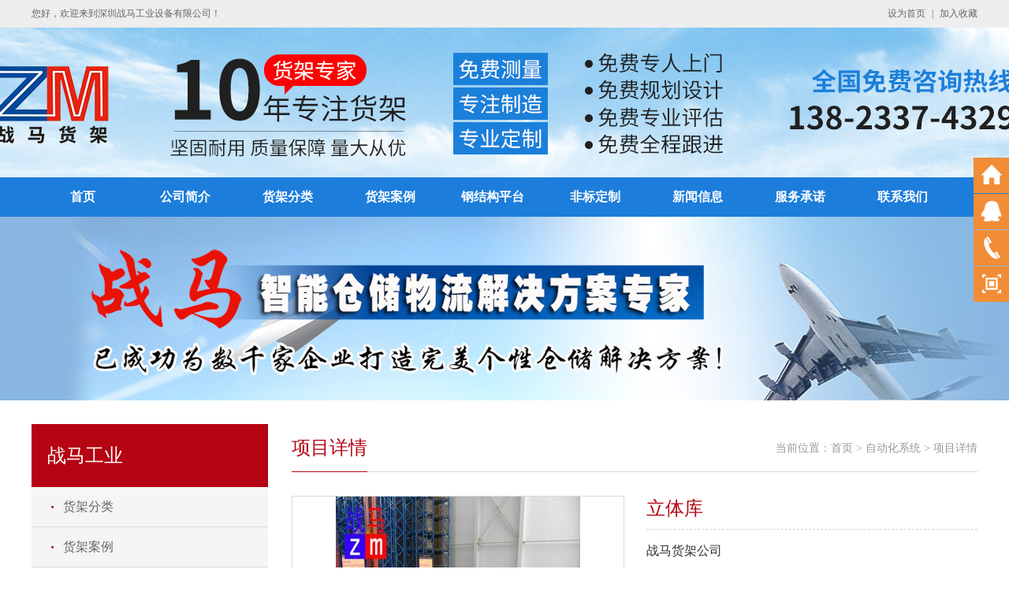

--- FILE ---
content_type: text/html
request_url: http://www.zmgysb.com/products_7.html
body_size: 3685
content:
<!doctype html>
<html xmlns="http://www.w3.org/1999/xhtml" >
<head>
<meta http-equiv="Content-Type" content="text/html; charset=utf-8" />
<meta content="target-densitydpi=320,width=1200,user-scalable=yes" name="viewport">
<title>立体库__战马货架 深圳战马工业设备有限公司</title>
<meta name="keywords" content="立体库,,战马货架 深圳战马工业设备有限公司" />
<meta name="description" content="立体库,,战马货架 深圳战马工业设备有限公司" />
<meta content="telephone=no" name="format-detection" />
<link rel="shortcut icon" href="/favicon.ico"/>
<link rel="bookmark" href="/favicon.ico"/>
<meta name="applicable-device" content="pc">
<link rel="stylesheet" href="/templates/css/css.css?v=2020"/>

<script type="text/javascript">
window.onerror=function(){return true;}
</script>

<script type="text/javascript" src="/templates/js/jquery.js"></script>
<script type="text/javascript" src="/templates/layer/layer.js" ></script>
</head>
<body>
<div class="i_header_box">
<div class="i_top_box">
<div class="i_top_m">
<div class="i_top_txt">您好，欢迎来到深圳战马工业设备有限公司！</div>
<div class="i_top_more">
<a onclick="SetHome(this,window.location)" style="cursor:pointer;">设为首页</a>
<span>|</span>
<a onclick="AddFavorite(window.location,document.title)" style="cursor:pointer;">加入收藏</a>
</div>
</div>
</div>
<div class="i_n_header">
	<div class="i_n_img_box">
		<img src="/templates/images/top_img.jpg" alt="深圳战马工业设备有限公司—仓储货架生产厂家" />
	</div>
</div>
<div class="i_logo_box un_show">
<div class="i_logo_m">
<div class="logo"><a title="深圳战马工业设备有限公司—仓储货架生产厂家" href="/"><img src="images/20190220102732.png" alt="深圳战马工业设备有限公司—仓储货架生产厂家" /><span class="imgmid"></span></a></div>
<div class="i_con">
<span>全国客户服务热线：</span>
<span class="active">13823374329</span>
<span class="active"></span>
</div>
</div>
</div>
</div>
<div class="nav">
<ul>
<li><a href="/">首页</a></li>
<li><a href="about.html">公司简介</a></li>
<li><a href="products_list_1.html">货架分类</a></li>
<li><a href="products_list_2.html">货架案例</a></li>
<li><a href="products_list_29.html">钢结构平台</a></li>
<li><a href="products_list_28.html">非标定制</a></li>
<li><a href="news_list_0_1.html">新闻信息</a></li>
<li><a href="service.html">服务承诺</a></li>
<li><a href="contact.html">联系我们</a></li>
</ul>
</div><div class="p_banner"><img src="images/20190220111121.jpg" /></div>
<div class="p_main_box">
<div class="p_sidebar">
<div class="s_nav">
<div class="s_title">战马工业</div>
<div class="s_nav_list">
<ul>
<li class="first-child"><a class='has_class' title='货架分类' href='products_list_1_1.html'>货架分类</a><ul><li class="first-child"><a title='战马货架特点' href='products_list_5_1.html'>战马货架特点</a></li><li><a title='层板式货架' href='products_list_7_1.html'>层板式货架</a></li><li><a title='横梁式货架' href='products_list_8_1.html'>横梁式货架</a></li><li><a title='阁楼式货架' href='products_list_15_1.html'>阁楼式货架</a></li><li><a title='通廊式货架' href='products_list_9_1.html'>通廊式货架</a></li><li><a title='窄巷道货架' href='products_list_10_1.html'>窄巷道货架</a></li><li><a title='穿梭式货架' href='products_list_16_1.html'>穿梭式货架</a></li><li><a title='悬臂式货架' href='products_list_17_1.html'>悬臂式货架</a></li><li><a title='钢结构系统' href='products_list_20_1.html'>钢结构系统</a></li><li class="last-child"><a title='重型模具架' href='products_list_30_1.html'>重型模具架</a></li></ul></li><li><a title='货架案例' href='products_list_2_1.html'>货架案例</a></li><li><a title='钢结构平台' href='products_list_29_1.html'>钢结构平台</a></li><li><a title='非标定制' href='products_list_28_1.html'>非标定制</a></li><li class="last-child active"><a title='自动化系统' class='active' href='products_list_3_1.html'>自动化系统</a></li>
</ul>
</div>
</div>
<div class="s_new">
<div class="s_title">最新新闻</div>
<div class="s_new_list">
<ul>
<li><a href="news_96.html" title="战马货架：广东仓储行业的标杆力量">战马货架：广东仓储行业的标杆力量</a></li>
<li><a href="news_95.html" title="战马货架：勇闯东南亚的仓储先锋，以中国智造赢得海外市场喝彩">战马货架：勇闯东南亚的仓储先锋，以中国智造赢得海外市场喝彩</a></li>
<li><a href="news_94.html" title="战马货架：广东仓储行业的标杆力量，跻身2025年货架十大品牌之列">战马货架：广东仓储行业的标杆力量，跻身2025年货架十大品牌之列</a></li>
<li><a href="news_93.html" title="马来西亚战马穿梭车货架：智能高效仓储的首选解决方案">马来西亚战马穿梭车货架：智能高效仓储的首选解决方案</a></li>
<li><a href="news_92.html" title="马来西亚战马货架：专业仓储解决方案的可靠之选">马来西亚战马货架：专业仓储解决方案的可靠之选</a></li>
</ul>
</div>
</div>
<div class="s_con">
<div class="s_title">联系我们</div>
<div class="s_con_list">
<p><span style="background-color: initial; color: rgb(51, 51, 51); font-size: 16px;">战马</span><span style="background-color: initial; text-size-adjust: none; color: rgb(0, 0, 205); text-decoration-line: none; font-size: 16px;"><a href="http://www.sycrack.com/" style="background-color: initial; text-size-adjust: none; color: rgb(51, 51, 51); text-decoration-line: none; font-size: 16px;">货架公司</a></span></p><p><span style="background-color: initial; color: rgb(51, 51, 51); font-size: 16px;">工厂主要生产有：重型货架，</span><a href="http://www.sycrack.com/products/39.html" style="background-color: initial; text-size-adjust: none; color: rgb(51, 51, 51); text-decoration-line: none; font-size: 16px;">阁楼货架</a><span style="background-color: initial; color: rgb(51, 51, 51); font-size: 16px;">，钢结构平台，横梁式货架，</span><a href="http://www.sycrack.com/products/66.html" style="background-color: initial; text-size-adjust: none; color: rgb(51, 51, 51); text-decoration-line: none; font-size: 16px;">模具货架</a><span style="background-color: initial; color: rgb(51, 51, 51); font-size: 16px;">，</span><a href="http://www.sycrack.com/products/36/" style="background-color: initial; text-size-adjust: none; color: rgb(51, 51, 51); text-decoration-line: none; font-size: 16px;">悬臂货架</a><span style="background-color: initial; color: rgb(51, 51, 51); font-size: 16px;">，流利式货架，驶入式货架等相关物流设备产品。</span></p><p>联系人： 黄先生</p><p>手机：13823374329</p><p>百度官方网站：www.zmgysb.com</p><p>阿里巴巴官方网站：https://shop1452012529020.1688.com/</p><p>中国物流设备网站战马货架旗舰：http://www.5648.cc/st11883/</p><p></p><p style="margin-right: 0px; margin-bottom: 0px; margin-left: 0px; padding: 4px 0px; color: rgb(102, 102, 102); font-family: Arial, 微软雅黑;"><span style="font-size:18px;"><span style="color: rgb(51, 204, 0);"><strong>深圳，广州，佛山，天津，均设有仓库<br /></strong></span><span style="color: rgb(51, 204, 0); background-color: initial;"><strong><br /></strong></span></span></p><p style="margin-right: 0px; margin-bottom: 0px; margin-left: 0px; padding: 4px 0px; color: rgb(102, 102, 102); font-family: Arial, 微软雅黑;"><span style="color: rgb(51, 204, 0);"><strong><span style="font-size:24px;">（实体经营，欢迎上门看货）</span></strong></span></p><br /></div>
</div>
</div><div class="p_main_m">
<div class="p_m_t">
<span>当前位置：<a href="/">首页</a><i> &gt; </i><a href="products_list_3_1.html">自动化系统</a><i> &gt; </i>项目详情</span>
<h6>项目详情</h6>
</div>
<div class="p_pro_box">
<div class="p_pro_details">
<div class="pro_d_top">
<div class="p_pro_left">
<div class="pro_d_img">
<ul>
<li><img src="images/upload/big_20190927091708.jpg" alt="立体库" /><span class="imgmid"></span></li>
</ul>
</div>
<div class="p_pro_ico">
<div class="btn left"></div>
<div class="btn right"></div>
<div class="pro_ico"></div>
</div>
</div>
<div class="p_pro_right">
<div class="pro_d_title">
<h1>立体库</h1>
</div>
<div class="pro_d_text">
<p><span style="background-color: initial; color: rgb(51, 51, 51); font-size: 16px;">战马</span><span style="background-color: initial; text-size-adjust: none; color: rgb(0, 0, 205); text-decoration-line: none; font-size: 16px;"><a href="http://www.sycrack.com/" style="background-color: initial; text-size-adjust: none; color: rgb(51, 51, 51); text-decoration-line: none; font-size: 16px;">货架公司</a></span></p><p><span style="background-color: initial; color: rgb(51, 51, 51); font-size: 16px;">工厂主要生产有：重型货架，</span><a href="http://www.sycrack.com/products/39.html" style="background-color: initial; text-size-adjust: none; color: rgb(51, 51, 51); text-decoration-line: none; font-size: 16px;">阁楼货架</a><span style="background-color: initial; color: rgb(51, 51, 51); font-size: 16px;">，钢结构平台，横梁式货架，</span><a href="http://www.sycrack.com/products/66.html" style="background-color: initial; text-size-adjust: none; color: rgb(51, 51, 51); text-decoration-line: none; font-size: 16px;">模具货架</a><span style="background-color: initial; color: rgb(51, 51, 51); font-size: 16px;">，</span><a href="http://www.sycrack.com/products/36/" style="background-color: initial; text-size-adjust: none; color: rgb(51, 51, 51); text-decoration-line: none; font-size: 16px;">悬臂货架</a><span style="background-color: initial; color: rgb(51, 51, 51); font-size: 16px;">，流利式货架，驶入式货架等相关物流设备产品。</span></p><p>联系人： 黄先生</p><p>手机：13823374329</p><p>百度官方网站：www.zmgysb.com</p><p>阿里巴巴官方网站：https://shop1452012529020.1688.com/</p><p>中国物流设备网站战马货架旗舰：http://www.5648.cc/st11883/</p><p></p><p style="margin-right: 0px; margin-bottom: 0px; margin-left: 0px; padding: 4px 0px; color: rgb(102, 102, 102); font-family: Arial, 微软雅黑;"><span style="font-size:18px;"><span style="color: rgb(51, 204, 0);"><strong>深圳，广州，佛山，天津，均设有仓库<br /></strong></span><span style="color: rgb(51, 204, 0); background-color: initial;"><strong><br /></strong></span></span></p><p style="margin-right: 0px; margin-bottom: 0px; margin-left: 0px; padding: 4px 0px; color: rgb(102, 102, 102); font-family: Arial, 微软雅黑;"><span style="color: rgb(51, 204, 0);"><strong><span style="font-size:24px;">（实体经营，欢迎上门看货）</span></strong></span></p><br /></div>
</div>
</div>
<div class="pro_d_m"><span>项目详情</span></div>
<div class="pro_d_c">
<img src="upload/month_1909/201909270916595592.jpg" alt="" />&nbsp;<img src="upload/month_1909/201909270917001362.jpg" alt="" />&nbsp;<img src="upload/month_1909/201909270917003840.jpg" alt="" /><img src="/templates/images/1.jpg"><br />
<img src="/templates/images/2.jpg"><br />
<img src="/templates/images/3.jpg"><br />
<img src="/templates/images/4.jpg"><br />
<img src="/templates/images/5.jpg"><br />
<img src="/templates/images/6.jpg">
</div>
</div>
<div class="cle"></div>
<div class="list">
<a href="products_20.html" title="自动化系统">上一个</a><a href="products_list_3_1.html" title="返回自动化系统列表页">返回目录</a></div>
<div class="p_hot_pro">
<div class="hot_pro_title"><h6>相关回收</h6></div>
<div class="hot_pro_list">
<ul>
<li>
<div class="hot_pro_img"><a href="products_48.html"><img src="images/upload/small_20191011101941.jpg" alt="华为手机-仓库" /><span class="imgmid"></span></a></div>
<div class="hot_pro_text"><a href="products_48.html">华为手机-仓库</a></div>
</li>
<li>
<div class="hot_pro_img"><a href="products_50.html"><img src="images/upload/small_20191011103114.jpg" alt="京东物流仓" /><span class="imgmid"></span></a></div>
<div class="hot_pro_text"><a href="products_50.html">京东物流仓</a></div>
</li>
<li>
<div class="hot_pro_img"><a href="products_51.html"><img src="images/upload/small_20191011112410.jpg" alt="飞利浦-物流仓" /><span class="imgmid"></span></a></div>
<div class="hot_pro_text"><a href="products_51.html">飞利浦-物流仓</a></div>
</li>
<li>
<div class="hot_pro_img"><a href="products_53.html"><img src="images/upload/small_20191011162816.jpg" alt="菜鸟网络-物流仓库" /><span class="imgmid"></span></a></div>
<div class="hot_pro_text"><a href="products_53.html">菜鸟网络-物流仓库</a></div>
</li>
<li>
<div class="hot_pro_img"><a href="products_54.html"><img src="images/upload/small_20191013095813.jpg" alt="重型阁楼平台(钢扣板楼面）" /><span class="imgmid"></span></a></div>
<div class="hot_pro_text"><a href="products_54.html">重型阁楼平台(钢扣板楼面）</a></div>
</li>
<li>
<div class="hot_pro_img"><a href="products_56.html"><img src="images/upload/small_20191013102623.jpg" alt="经济型阁楼平台（实木夹板楼面）" /><span class="imgmid"></span></a></div>
<div class="hot_pro_text"><a href="products_56.html">经济型阁楼平台（实木夹板楼面）</a></div>
</li>
<li>
<div class="hot_pro_img"><a href="products_22.html"><img src="images/upload/small_20190927101312.jpg" alt="货架特点" /><span class="imgmid"></span></a></div>
<div class="hot_pro_text"><a href="products_22.html">货架特点</a></div>
</li>
<li>
<div class="hot_pro_img"><a href="products_29.html"><img src="images/upload/small_20190927141417.jpg" alt="医药化工仓库货架" /><span class="imgmid"></span></a></div>
<div class="hot_pro_text"><a href="products_29.html">医药化工仓库货架</a></div>
</li>
</ul>
</div>
</div>
</div>
</div>
</div>
<div class="i_footer_box">
<div class="i_f_m">
<div class="i_f_c">
<div class="i_f_nav">
<a href="/">首页</a>
<a href="about.html">公司简介</a>
<a href="products_list_1.html">货架分类</a>
<a href="products_list_2.html">货架案例</a>
<a href="products_list_29.html">钢结构平台</a>
<a href="products_list_28.html">非标定制</a>
<a href="products_list_3.html">自动化系统</a>
<a href="jobs.html">人才招聘</a>
<a href="contact.html" class="last-child">联系我们</a>
</div>
<div class="i_f_con">
&copy;2019 深圳市战马工业设备有限公司 版权所有&nbsp;<a href="https://beian.miit.gov.cn" target="_blank">粤ICP备17130896号-1<br /></a><p style="margin-right: 0px; margin-bottom: 0px; margin-left: 0px; padding: 4px 0px; color: rgb(102, 102, 102); font-family: Arial, 微软雅黑; font-size: 14px;"><span style="font-size: 24px;"><span style="color: rgb(51, 204, 0);"><strong>深圳，广州，佛山，天津，均设有仓库<br /></strong></span><span style="color: rgb(51, 204, 0); background-color: initial;"><strong><br /></strong></span></span></p><p style="margin-right: 0px; margin-bottom: 0px; margin-left: 0px; padding: 4px 0px; color: rgb(102, 102, 102); font-family: Arial, 微软雅黑; font-size: 14px;"><span style="font-size: 32px; color: rgb(51, 204, 0);"><strong>（实体经营，欢迎上门看货）</strong></span></p><br />  <a title="网站地图" href="upload/sitemap.xml" target="_blank">网站地图</a> 技术支持：<a title="深圳网站建设" href="http://www.chuangluo.com/" target="_blank">深圳网站建设</a>
</div>
</div>
<div class="i_f_ewm">
<div class="ewm_img"><img src="images/20190220103650.png"></div>
<div class="ewm_text">扫一扫</div>
</div>
</div>
</div>
<script type="text/javascript" language="javascript" src="/templates/js/common.js"></script>
<script type="text/javascript" language="javascript" src="/templates/js/easing.js"></script>
<script type="text/javascript" language="javascript" src="/templates/js/skitter.js"></script>
<script type="text/javascript" language="javascript" src="/templates/js/pack.js"></script>
<script type="text/javascript" src="/templates/js/kefu.js"></script>
<style>
.cl_kefu_one{background-color:#F18D37;}
.cl_kefu_one:hover{background-color:#62B651;}
.cl_kefu_two{background-color:#62B651;}
.cl_kefu_three:hover{color:#62B651;}
</style>
<!--[if lte IE 6]>
<script type="text/javascript" src="/templates/js/cl_kf.js"></script>
<![endif]-->
<div class="bottom_tools" id="branding">
<div class="cl_kefu_one"><a class="cl_kefubtn_1" href="/" target="_blank"></a></div>
<div class="cl_kefubtn_2 cl_kefu_one">
<div class="qr_menu">
<span class="cl_kefu_two">在线客服</span>
</div>
</div>

<div class="cl_kefubtn_3 cl_kefu_one">
<div class="qr_menu_1">
<span class="cl_kefu_two">客服电话</span>
<ul>
<li class="cl_kefu_three">13823374329</li>
</ul>
</div>
</div>
<div class="cl_kefubtn_4 cl_kefu_one"></div>
<div class="cl_kefu_one"><a id="cl_gotop" onclick="javascript:;"></a></div>
<div class="qr_img"><img src="images/20190220103650.png"></div>
</div></body>
</html>

--- FILE ---
content_type: text/css
request_url: http://www.zmgysb.com/templates/css/css.css?v=2020
body_size: 5579
content:
@charset "utf-8";
/* CSS Document */
/* 创络科技 http://www.chuangluo.com */

/*初始样式、共同样式*/
*html {background-image:url("about:blank"); background-attachment:fixed;}
ul,ol {list-style:none;}
a{text-decoration: none;color: #000;}
img {border:0px;}
input,textarea{resize: none;outline: none;font-family: Arial,'微软雅黑';font-size: 14px;}
h1, h2, h3, h4, h5, h6 {font-size:120%;}
body{ word-wrap:break-word; margin:0px; padding:0px;font-family: Arial,'微软雅黑';overflow-x: hidden;}
.imgmid {display:inline-block; *display:inline; *zoom:1; height:100%; width:1px; margin-left:-1px; vertical-align:middle;}
.cle {clear:both; width:0; height:0; display:block; overflow:hidden; font-size:0px;}
.c_box{width: 100%;height: 100%;*height: auto;display: table;*position: absolute;*top: 50%;*left: 50%;}
.c_m{width: 100%;height: 100%;*height: auto;display: table-cell;vertical-align: middle;*position: relative;*top: -50%;*left: -50%;}
.un_show{display: none;}

.i_n_header{width: 100%;height: 190px;overflow: hidden; position: relative;}
.i_n_img_box{width: 1920px; height: 190px; position: absolute; left: 50%; margin-left: -960px;}

/*头部*/
.i_header_box{width: 100%;height: auto;overflow: hidden;}

/*顶部*/
.i_top_box{width: 100%;height: 35px;background: #eee;line-height: 35px;overflow: hidden;}
.i_top_m{width: 1200px;height: 35px;margin: 0 auto;font-size: 12px;color: #666;overflow: hidden;}
.i_top_txt{width: auto;height: 35px;float: left;overflow: hidden;}
.i_top_more{width: auto;height: 35px;float: right;overflow: hidden;}
.i_top_more span{font-family: '宋体';margin: 0 5px;font-size: 12px;}
.i_top_more a{color: #666;}
.i_top_more a:hover{color: #09f;}

/*LOGO块*/
.i_logo_box{width: 100%;height: 120px;background: #fff;overflow: hidden;}
.i_logo_m{width: 1200px;height: 120px;margin: 0 auto;overflow: hidden;}

/*logo*/
.logo{width: 700px;height: 120px;float: left;overflow: hidden;}
.logo img{vertical-align:middle; max-width: 100%; zoom:expression( function(elm) { if (elm.width>100%) { var oldVW = elm.width; elm.width=100%; elm.height = elm.height*(100% /oldVW); } elm.style.zoom = '1'; }(this));}

/*头部联系方式*/
.i_con{width: auto;height: 66px;padding-left: 70px;margin-top: 25px;background: url(../images/ico_con.png) no-repeat left;float: right;line-height: 66px;font-size: 24px;color: #666;overflow: hidden;}
.i_con span.active{font-size: 26px;font-weight: bold;color: #b50412;}

/*导航*/
.nav{width: 100%;height: 50px;background: #1c7ddb;}
.nav ul{margin: 0;padding: 0;width: 1200px;height: 50px;margin: 0 auto;}
.nav ul li{float: left;width: auto;height: auto;min-height: 50px;text-align: center;font-size: 16px; font-weight: bold;position: relative;z-index: 100;}
.nav ul li a{display: block;width: 130px;height: 50px;line-height: 50px;color: #fff;}
.nav ul li a.active{background: #06489c;}
.nav ul li:hover a{background: #06489c;}
.nav ul li:hover ul{display: block;}
.nav ul li ul{width: 100%;height: auto;position: absolute;top: 50px;left: 0;background: #1c7ddb;display: none;overflow: hidden;}
.nav ul li ul li{clear: both;text-align: center;}
.nav ul li ul li a{width: 110px;height: auto;padding: 15px 10px;line-height: 20px;}
.nav ul li:hover ul li a{background: none;}
.nav ul li ul li a:hover{background: #06489c;}


/*banner*/
.box_skitter {width: 1920px;height: 500px;position: relative;left: 50%;margin-left: -960px;overflow: hidden;}
.box_skitter ul{margin: 0;padding: 0;width: 100%;height: 500px;position: relative;display: none;overflow: hidden;}
.box_skitter ul li{width: 1920px;height: 500px;position: absolute;left: 50%;top: 0;margin-left: -960px;overflow: hidden;}
.box_skitter ul li img{width: 1920px;height: 500px;}
.box_skitter .container_skitter {width: 1920px;height: 500px;overflow: hidden;}
.box_skitter .image {overflow: hidden;}
.box_skitter .image img {display: none;}
.box_skitter .box_clone {position: absolute;top: 0;left: 0;width: 100px;overflow: hidden;display: none;z-index: 20;}
.box_skitter .box_clone img {position: absolute;top: 0;left: 0;z-index: 20;}
/*禁止左右点击按钮*/
.prev_button,.next_button{display: block;width: 0;height: 0;position: absolute;top: 0;left: 0;z-index: -999;overflow: hidden;}
/*banner切换圆点*/
.box_skitter .info_slide_dots {position: absolute;bottom: 15px;z-index: 151;-moz-border-radius: 50px;-webkit-border-radius: 50px;border-radius: 50px;}
.box_skitter .info_slide_dots .image_number {width: 28px;height: 14px;background: #fff;margin: 0 5px 0 0;float: left;cursor: pointer;border-radius: 50px;text-indent: -9999em;overflow: hidden;
	-webkit-transition: all 0.2s;
	-moz-transition: all 0.2s;
	transition: all 0.2s;
}
.box_skitter .info_slide_dots .image_number_select, .box_skitter .info_slide_dots .image_number_select:hover {background: #b50412;}


/*整厂回收*/
.i_pro_box{width: 100%;height: 550px;background: #556986 url(../images/pro_bg.jpg) no-repeat top;box-shadow: 0 5px 5px rgba(0,0,0,0.3);position: relative;z-index: 900;overflow: hidden;}
.i_pro_m{width: 1200px;height: auto;margin: 30px auto;overflow: hidden;}
.i_pro_sidebar{width: 300px;height: auto;float: left;overflow: hidden;}
.i_s_title{width: 260px;height: 50px;line-height: 50px;padding: 0 20px;font-size: 24px;color: #fff;overflow: hidden;}
.i_s_nav{width: 300px;height: auto;margin-top: 15px;overflow: hidden;}
.i_s_nav ul{margin: 0;padding: 0;}
.i_s_nav ul li{width: 300px;height: 40px;line-height: 40px;font-size: 14px;overflow: hidden;}
.i_s_nav ul li a{display: block;width: 245px;height: 40px;padding: 0 20px 0 35px;color: #fff;background: url(../images/ico1.png) no-repeat 22px;overflow: hidden;}
.i_s_nav ul li a.active{background: #fff url(../images/ico2.png) no-repeat 22px;color: #b50412;}
.i_s_nav ul li a:hover{background: #fff url(../images/ico2.png) no-repeat 22px;color: #b50412;}

.i_pro_c{width: 870px;height: auto;float: right;overflow: hidden;}
.i_pro_c ul{margin: 0;padding: 0;width: 900px;overflow: hidden;}
.i_pro_c ul li{width: 270px;height: auto;float: left;margin: 0 30px 0 0;overflow: hidden;}
.i_pro_img{width: 268px;height: 198px;border: 1px solid #d9d9d9;overflow: hidden; text-align: center; background: #fff;}
.i_pro_img img{vertical-align:middle; max-width: 100%; zoom:expression( function(elm) { if (elm.width>100%) { var oldVW = elm.width; elm.width=100%; elm.height = elm.height*(100% /oldVW); } elm.style.zoom = '1'; }(this));}
.i_pro_text{width: 270px;height: 55px;text-align: center;line-height: 40px;font-size: 14px;overflow: hidden;}
.i_pro_text a{display: block;width: 270px;height: 40px;color: #666;}
.i_pro_c ul li:hover .i_pro_img{border: 1px solid #b50412;}
.i_pro_c ul li:hover .i_pro_text a{color: #b50412;}


/*内容*/
.i_main_box{width: 100%;height: auto;background: #dbdbdb url(../images/main_bg.jpg) repeat-y top;margin-bottom: 30px;overflow: hidden;}
/*设备回收*/
.i_pro2_box{width: 1160px;height: auto;padding: 20px;margin: 30px auto;background: #fff;overflow: hidden;}
.i_pro2_sidebar{width: 280px;height: auto;float: left;background: #f8f8f8;overflow: hidden;}
.i_s2_nav{width: 280px;height: auto;overflow: hidden;}
.i_s2_title{width: 240px;height: 50px;line-height: 50px;padding: 0 20px;font-size: 24px;color: #fff;background: #b50412;overflow: hidden;}
.i_s2_nav{width: 280px;height: auto;margin-top: 15px;overflow: hidden;}
.i_s2_nav ul{margin: 0;padding: 0;}
.i_s2_nav ul li{width: 280px;height: 40px;line-height: 40px;font-size: 14px;border-bottom: 1px solid #d9d9d9;overflow: hidden;}
.i_s2_nav ul li a{display: block;width: 225px;height: 40px;padding: 0 20px 0 35px;color: #666;background: url(../images/ico2.png) no-repeat 22px;overflow: hidden;}
.i_s2_nav ul li a.active{background: #d53a47 url(../images/ico1.png) no-repeat 22px;color: #fff;}
.i_s2_nav ul li a:hover{background: #d53a47 url(../images/ico1.png) no-repeat 22px;color: #fff;}

.i_pro2_c{width: 840px;height: auto;float: right;overflow: hidden;}
.i_pro2_c ul{margin: 0;padding: 0;width: 870px;overflow: hidden;}
.i_pro2_c ul li{width: 270px;height: auto;float: left;margin: 0 15px 0 0;overflow: hidden;}
.i_pro2_img{width: 268px;height: 198px;border: 1px solid #d9d9d9;overflow: hidden; text-align: center; background: #fff;}
.i_pro2_img img{vertical-align:middle; max-width: 100%; zoom:expression( function(elm) { if (elm.width>100%) { var oldVW = elm.width; elm.width=100%; elm.height = elm.height*(100% /oldVW); } elm.style.zoom = '1'; }(this));}
.i_pro2_text{width: 270px;height: 55px;text-align: center;line-height: 40px;font-size: 14px;overflow: hidden;}
.i_pro2_text a{display: block;width: 270px;height: 40px;color: #666;}
.i_pro2_c ul li:hover .i_pro2_img{border: 1px solid #b50412;}
.i_pro2_c ul li:hover .i_pro2_text a{color: #b50412;}

.i_s2_con{width: 260px;height: auto;padding: 20px 10px;overflow: hidden;}
.s2_con_text{width: 260px;height: auto;font-size: 14px;color: #666;line-height: 24px;overflow: hidden;}
.s2_con_c{width: 210px;height: 60px;padding-left: 50px;background: url(../images/ico_con2.png) no-repeat left;line-height: 20px;font-size: 14px;color: #666;margin-top: 10px;overflow: hidden;}
.s2_con_c span.active{font-size: 18px;font-weight: bold;color: #b50412;}


/*优势图片*/
.i_adv_box{width: 100%;height: auto;overflow: hidden;}
.i_adv_title{width: 100%;height: 209px;background: url(../images/adv_t.png) no-repeat top;position: relative;overflow: hidden;}
.adv_con{width: 200px;height: 30px;line-height: 30px;font-size: 18px;color: #fff;text-align: right;position: absolute;left: 50%;top: 105px;margin: 0 0 0 300px;}
.i_adv_m{width: 1200px;height: auto;margin: -29px auto 0;background: #fff;overflow: hidden;}


/*关于我们*/
.i_abo_box{width: 1160px;height: auto;padding: 30px 20px;margin: 40px auto;background: #fff;overflow: hidden;}
.i_title{width: 190px;height: auto;padding: 0 485px;text-align: center;background: url(../images/title_bg.png) no-repeat center;line-height: 30px;font-size: 16px;color: #666;overflow: hidden;}
.i_title h6{margin: 0;padding: 0;font-weight: normal;font-size: 26px;color: #b50412;}
.i_abo_m{width: 1160px;height: 250px;overflow: hidden;}
.i_abo_img{width: 400px;height: 250px;text-align: center;float: left;overflow: hidden;}
.i_abo_text{width: 730px;height: 250px;float: right;overflow: hidden;}
.i_abo_txt{width: 730px;height: auto;max-height: 192px;line-height: 32px;font-size: 14px;color: #666;overflow: hidden;}
.i_abo_more{width: 730px;height: 40px;line-height: 40px;margin-top: 18px;overflow: hidden;}
.i_abo_more a{display: block;width: 120px;height: 40px;background: #b50412;color: #fff;text-align: center;}


/*新闻 & 留言*/
.i_main_c{width: 1160px;height: auto;padding: 30px 20px;margin: 40px auto 0;background: #fff;overflow: hidden;}
.i_new_box{width: 720px;height: auto;float: left;overflow: hidden;}
.i_main_title{width: 100%;height: 50px;border-top: 5px solid #d9d9d9;}
.i_main_t{width: auto;height: 52px;line-height: 52px;margin-top: -5px;float: left;}
.i_main_t a{display: block;float: left;width: auto;height: 50px;padding: 0 15px;font-size: 18px;color: #666;border-top: 5px solid #d9d9d9;}
.i_main_t a.active{border-top: 5px solid #b50412;color: #b50412;}
.i_main_more{width: auto;height: 50px;line-height: 50px;float: right;font-size: 14px;overflow: hidden;}
.i_main_more a{color: #b50412;}
.i_main_more a span{font-family: '宋体';}
.i_main_m{width: 720px;height: auto;overflow: hidden;}
.i_main_list{width: 720px;height: auto;display: none;overflow: hidden;}
.i_main_list.active{display: block;}
.i_new_top{width: 720px;height: 152px;margin: 20px 0;overflow: hidden;}
.i_new_img{width: 200px;height: 150px;border: 1px solid #d9d9d9;text-align: center;float: left;overflow: hidden;}
.i_new_img img{vertical-align: middle;max-width: 100%;zoom:expression( function(elm) { if (elm.width>100%) { var oldVW = elm.width; elm.width=100%; elm.height = elm.height*(100% /oldVW); } elm.style.zoom = '1'; }(this));}
.i_new_text{width: 500px;height: 152px;float: right;overflow: hidden;}
.i_new_title{width: 500px;height: 40px;line-height: 40px;font-size: 18px;overflow: hidden;}
.i_new_title a{color: #333;}
.i_new_title a:hover{color: #b50412;}
.i_new_time{width: 530px;height: 20px;line-height: 20px;font-size: 14px;color: #999;overflow: hidden;}
.i_new_txt{width: 530px;height: 40px;line-height: 20px;font-size: 14px;color: #666;margin: 10px 0;overflow: hidden;}
.i_new_more{width: 530px;height: 30px;overflow: hidden;}
.i_new_more a{display: block;width: 90px;height: 30px;line-height: 30px;text-align: center;font-size: 14px;background: #b50412;color: #fff;overflow: hidden;}
.i_new_list{width: 720px;height: auto;overflow: hidden;}
.i_new_list ul{margin: 0;padding: 0;}
.i_new_list ul li{width: 720px;height: 44px;line-height: 44px;border-bottom: 1px dashed #d9d9d9;font-size: 14px;color: #999;}
.i_new_list ul li span{float: right;}
.i_new_list ul li a{display: inline-block;*display: inline;*zoom: 1;width: 530px;height: 40px;padding-left: 20px;background: url(../images/ico3.png) no-repeat left;color: #666;overflow: hidden;text-overflow: ellipsis;white-space: nowrap;}
.i_new_list ul li a:hover{background: url(../images/ico4.png) no-repeat left;color: #b50412;}


/*在线留言*/
.i_fee_box{width: 410px;height: auto;float: right;overflow: hidden;}
.i_fee_list{width: 410px;height: auto;margin-top: 20px;overflow: hidden;}
.i_fee_list ul{margin: 0;padding: 0;}
.i_fee_list ul li{width: 410px;height: auto;padding: 8px 0;overflow: hidden;}
.i_fee_list ul li label{display: block;width: 100px;height: 42px;line-height: 42px;float: left;text-align: right;font-size: 14px;color: #666;overflow: hidden;}
.i_fee_list ul li input{width: 280px;height: 40px;border: 1px solid #d9d9d9;padding: 0 10px;line-height: 40px;font-size: 14px;float: left;border-radius: 5px;}
.i_fee_list ul li .i_yzm{width: 140px;margin-right: 10px;}
.i_fee_list ul li img{float: left; max-height: 42px; border-radius: 5px;}
.i_fee_list ul li textarea{width: 280px;height: 130px;border: 1px solid #d9d9d9;padding: 10px;line-height: 22px;border-radius: 5px;}
.i_fee_list ul li .i_sub{width: 140px;height: 42px;border: 0;background: #b50412;color: #fff;line-height: 42px;cursor: pointer;}


/*底部*/
.i_footer_box{width: 100%;height: auto;background: #333;overflow: hidden;}
.i_f_m{width: 1200px;height: auto;margin: 30px auto;overflow: hidden;}
.i_f_c{width: 1000px;height: auto;float: left;overflow: hidden;}
.i_f_nav{width: 100%;height: auto;font-size: 16px;overflow: hidden;}
.i_f_nav a{float: left;color: #fff;margin-right: 30px;}
.i_f_nav a.last-child{margin: 0;}
.i_f_con{width: 100%;height: auto;font-size: 12px;color: #999;line-height: 24px;margin-top: 30px;overflow: hidden;}
.i_f_con p{margin: 0;padding: 2px 0;}
.i_f_con a{color: #999;}
.i_f_con a:hover{color: #fff;}

.i_f_ewm{width: 100px;height: auto;float: right;overflow: hidden;}
.ewm_img{width: 100%;text-align: center;font-size: 0;overflow: hidden;}
.ewm_img img{max-width: 100%;}
.ewm_text{width: 100%;height: auto;margin-top: 10px;color: #fff;text-align: center;font-size: 14px;overflow: hidden;}


/*内页banner*/
.p_banner{width: 100%;height: 233px;position: relative;font-size: 0;overflow: hidden;}
.p_banner img{position: absolute;left: 50%;margin-left: -960px;}


/*内容*/
.p_main_box{width: 1200px;height: auto;margin: 30px auto;overflow: hidden;}
.p_sidebar{width: 300px;height: auto;float: left;overflow: hidden;}
.s_nav{width: 300px;height: auto;overflow: hidden;}
.s_title{width: 260px;height: 80px;padding: 0 20px;background: #b50412;font-size: 24px;color: #fff;line-height: 80px;overflow: hidden;}
.s_title h6{margin: 0;padding: 0;}
.s_nav_list{width: 300px;height: auto;overflow: hidden;}
.s_nav_list ul{margin: 0;padding: 0;}
.s_nav_list ul li{width: 300px;height: auto;font-size: 16px;overflow: hidden;}
.s_nav_list>ul>li>a{display: block;width: 240px;height: 50px;padding: 0 20px 0 40px;line-height: 50px;background: #f5f5f5 url(../images/ico2.png) no-repeat 25px;color: #666;border-bottom: 1px solid #d9d9d9;overflow: hidden;}
.s_nav_list>ul>li>a.active{background: #d53a47 url(../images/ico1.png) no-repeat 25px;color: #fff;}
.s_nav_list>ul>li:hover>a{background: #d53a47 url(../images/ico1.png) no-repeat 25px;color: #fff;}
.s_nav_list ul li ul{width: 300px;height: auto;display: none;border-bottom: 1px solid #d9d9d9;overflow: hidden;}
.s_nav_list ul li ul li{width: 300px;height: auto;background: #fff;overflow: hidden;}
.s_nav_list ul li ul li a{display: block;width: 240px;height: 36px;line-height: 36px;padding: 0 20px 0 40px;font-size: 14px;color: #666;}
.s_nav_list ul li ul li a.active{color: #b50412;}
.s_nav_list ul li ul li a:hover{color: #b50412;}

.s_new{width: 300px;height: auto;margin-top: 30px;overflow: hidden;}
.s_new_list{width: 260px;height: auto;padding: 10px 20px;background: #f5f5f5;overflow: hidden;}
.s_new_list ul{margin: 0;padding: 0;}
.s_new_list ul li{width: 260px;height: 36px;line-height: 36px;font-size: 14px;overflow: hidden;}
.s_new_list ul li a{color: #666;}
.s_new_list ul li a:hover{color: #b50412;}

.s_con{width: 300px;height: auto;margin-top: 30px;overflow: hidden;}
.s_con_title{width: 220px;height: 80px;padding: 0 20px 0 60px;background: #b50412 url(../images/s_con_ico.png) no-repeat 10px;color: #fff;font-size: 24px;line-height: 80px;}
.s_con_list{width: 260px;height: auto;padding: 10px 20px;background: #f5f5f5;font-size: 14px;line-height: 22px;color: #666;overflow: hidden;}
.s_con_list p{margin: 0;padding: 4px 0;}


/*右边内容*/
.p_main_m{width: 870px;height: auto;float: right;overflow: hidden;}
.p_m_t{width: 870px;height: 60px;border-bottom: 1px solid #d9d9d9;line-height: 60px;}
.p_m_t span{float: right;font-size: 14px;color: #999;display: block;}
.p_m_t span i{font-style: normal;font-family: '宋体';}
.p_m_t span a{color: #999;}
.p_m_t span a:hover{color: #b50412;}
.p_m_t h6{margin: 0;padding: 0;font-weight: normal;font-size: 24px;color: #b50412;height: 60px;border-bottom: 1px solid #b50412;float: left;}


/*关于我们*/
.p_abo_box{width: 870px;height: auto;font-size: 14px;color: #666;line-height: 26px;overflow: hidden;}
.p_abo_box img{vertical-align: middle;max-width: 100%;zoom:expression( function(elm) { if (elm.width>100%) { var oldVW = elm.width; elm.width=100%; elm.height = elm.height*(100% /oldVW); } elm.style.zoom = '1'; }(this));}
.p_abo_box table {font-size:14px; width:100%; color:#666; border-width: 1px; border-color: #d9d9d9; border-collapse: collapse;}
.p_abo_box table th {border-width: 1px; padding: 8px; border-style: solid; border-color: #d9d9d9;}
.p_abo_box table td {border-width: 1px; padding:2px 4px; border-style: solid; border-color: #d9d9d9; text-align:center;}


/*产品列表*/
.p_pro_box{width: 870px;height: auto;overflow: hidden;}
.p_pro_list{width: 870px;height: auto;margin-top: 30px;overflow: hidden;}
.p_pro_list ul{margin: 0;padding: 0;width: 900px;overflow: hidden;}
.p_pro_list ul li{width: 270px;height: auto;float: left;margin: 0 30px 0 0;overflow: hidden; text-align: center;}
.p_pro_img{width: 268px;height: 198px;border: 1px solid #d9d9d9;overflow: hidden;}
.p_pro_img img{vertical-align:middle; max-width: 100%; zoom:expression( function(elm) { if (elm.width>100%) { var oldVW = elm.width; elm.width=100%; elm.height = elm.height*(100% /oldVW); } elm.style.zoom = '1'; }(this));}
.p_pro_text{width: 270px;height: 55px;text-align: center;line-height: 40px;font-size: 14px;overflow: hidden;}
.p_pro_text a{display: block;width: 270px;height: 40px;color: #666;}
.p_pro_list ul li:hover .p_pro_img{border: 1px solid #b50412;}
.p_pro_list ul li:hover .p_pro_text a{color: #b50412;}


/*产品详情*/
.p_pro_details{width: 870px;height: auto;margin-top: 30px;overflow: hidden;}
.pro_d_top{width: 870px;height: auto;overflow: hidden;}
.p_pro_left{width: 422px;height: auto;float: left;overflow: hidden;}
.pro_d_img{width: 420px;height: 310px;border: 1px solid #d9d9d9;text-align: center;position: relative;overflow: hidden;}
.pro_d_img ul{margin: 0;padding: 0;width: 420px;height: 310px;position: relative;overflow: hidden;}
.pro_d_img ul li{width: 420px;height: 310px;position: absolute;top: 0;left: 0;display: none;overflow: hidden;}
.pro_d_img img{vertical-align:middle; max-width: 100%; zoom:expression( function(elm) { if (elm.width>100%) { var oldVW = elm.width; elm.width=100%; elm.height = elm.height*(100% /oldVW); } elm.style.zoom = '1'; }(this));}
.pro_d_img:hover .img_btn{opacity: 0.8;filter:progid:DXImageTransform.Microsoft.Alpha(opacity=80);}
.img_btn{width: 50px;height: 70px;position: absolute;z-index: 10;top: 50%;margin-top: -35px;background: #09f;opacity: 0;filter:progid:DXImageTransform.Microsoft.Alpha(opacity=0);font-size: 30px;color: #fff;font-family: '宋体';line-height: 70px;cursor: pointer;
	transition: opacity 0.5s;
	-webkit-transition: opacity 0.5s;
	-moz-transition: opacity 0.5s;
	-ms-transition: opacity 0.5s;
	-o-transition: opacity 0.5s;
}
.img_left{left: 0;}
.img_right{right: 0;}
.p_pro_ico{width: 422px;height: 76px;margin-top: 20px;position: relative;overflow: hidden;}
.btn{width: 30px;height: 76px;text-align: center;position: absolute;top: 0;cursor: pointer;overflow: hidden;}
.left{left: 0;background: url(../images/p_l.png) no-repeat 50% 50%;}
.right{right: 0;background: url(../images/p_r.png) no-repeat 50% 50%;}
.pro_ico{width: 326px;height: 76px;margin: 0 auto;overflow: hidden;}
.pro_ico ul{margin: 0;padding: 0;width: 10000%;padding: 0;overflow: hidden;}
.pro_ico ul li{width: 100px;height: 74px;text-align: center;border: 1px solid #d9d9d9;float: left;margin-right: 10px;cursor: pointer;overflow: hidden;}
.pro_ico ul li.active{border: 1px solid #b50412;}
.pro_ico ul li img{
	vertical-align:middle;
	max-width:100%;
	max-height: 100%;
	zoom:expression( function(elm) { if (elm.width>100%) { var oldVW = elm.width; elm.width=100%; elm.height = elm.height*(100% /oldVW); } elm.style.zoom = '1'; }(this));
	zoom:expression( function(elm) { if (elm.height>100%) { var oldVH = elm.height; elm.height=100%; elm.width = elm.width*(100% /oldVH); } elm.style.zoom = '1'; }(this));
}
.p_pro_right{width: 420px;height: auto;float: right;overflow: hidden;}
.pro_d_title{width: 420px;height: auto;padding-bottom: 10px;margin-bottom: 10px;color: #b50412;border-bottom: 1px dashed #d9d9d9;overflow: hidden;}
.pro_d_title h1{margin: 0;padding: 0;font-weight: normal;font-size: 24px;}
.pro_d_text{width: 420px;height: auto;font-size: 14px;color: #666;line-height: 25px;overflow: hidden;}
.pro_d_text p{margin: 0;padding: 4px 0;}

.pro_d_m{width: 870px; height: 40px; border-bottom: 2px solid #029141; font-size: 18px; color: #fff; line-height: 40px; margin-top: 30px; overflow: hidden; }
.pro_d_m span{display: inline-block; *display: inline; *zoom: 1; padding: 0 30px; height: 40px; border-radius: 5px 5px 0 0; background: #029141; overflow: hidden;}
.pro_d_c{width: 870px;height: auto;font-size: 14px;color: #666;line-height: 26px;margin-top: 20px;overflow: hidden;}
.pro_d_c img{vertical-align:middle; max-width: 100%; zoom:expression( function(elm) { if (elm.width>100%) { var oldVW = elm.width; elm.width=100%; elm.height = elm.height*(100% /oldVW); } elm.style.zoom = '1'; }(this));}
.pro_d_c table {font-size:14px; width:100%; color:#666; border-width: 1px; border-color: #d9d9d9; border-collapse: collapse;}
.pro_d_c table th {border-width: 1px; padding: 8px; border-style: solid; border-color: #d9d9d9;}
.pro_d_c table td {border-width: 1px; padding:2px 4px; border-style: solid; border-color: #d9d9d9; text-align:center;}


/*相关产品*/
.p_hot_pro{width: 870px;height: auto;margin-top: 10px;overflow: hidden;}
.hot_pro_title{width: 870px;height: 49px;border-bottom: 1px solid #d9d9d9;}
.hot_pro_title h6{display: inline-block;*display: inline;*zoom: 1;margin: 0;padding: 0;font-weight: normal;height: 48px;border-bottom: 2px solid #029141;font-size: 24px;color: #029141;line-height: 48px;}
.hot_pro_list{width: 870px;height: auto;margin-top: 20px;overflow: hidden;}
.hot_pro_list ul{margin: 0;padding: 0;width: 900px;overflow: hidden;}
.hot_pro_list ul li{width: 200px;height: auto;float: left;margin: 0 23px 0 0;overflow: hidden;}
.hot_pro_img{width: 198px;height: 146px;border: 1px solid #d9d9d9;overflow: hidden;}
.hot_pro_img img{vertical-align:middle; max-width: 100%; zoom:expression( function(elm) { if (elm.width>100%) { var oldVW = elm.width; elm.width=100%; elm.height = elm.height*(100% /oldVW); } elm.style.zoom = '1'; }(this));}
.hot_pro_text{width: 200px;height: 55px;text-align: center;line-height: 40px;font-size: 14px;overflow: hidden;}
.hot_pro_text a{display: block;width: 200px;height: 40px;color: #666;}
.hot_pro_list ul li:hover .hot_pro_img{border: 1px solid #b50412;}
.hot_pro_list ul li:hover .hot_pro_text a{color: #b50412;}


/*新闻中心*/
.p_new_box{width: 870px;height: auto;overflow: hidden;}
.p_new_list{width: 870px;height: auto;margin-top: 20px;overflow: hidden;}
.p_new_list ul{margin: 0;padding: 0;}
.p_new_list ul li{width: 870px;height: 50px;border-bottom: 1px dashed #d9d9d9;line-height: 50px;font-size: 14px;color: #666;overflow: hidden;}
.p_new_list ul li span{display: block;width: 100px;float: right;text-align: right;}
.p_new_list ul li a{display: block;width: 715px;height: 50px;padding-left: 15px;background: url(../images/ico2.png) no-repeat left;color: #666;overflow: hidden;text-overflow: ellipsis;white-space: nowrap;}
.p_new_list ul li a:hover{color: #b50412;}


/*新闻详情*/
.p_new_details{width: 870px;height: auto;overflow: hidden;}
.new_d_title{width: 870px;height: auto;padding: 25px 0;border-bottom: 1px dashed #999;text-align: center;font-size: 12px;color: #999;overflow: hidden;}
.new_d_title h1{margin: 0;padding: 0;font-weight: normal;font-size: 24px;color: #333;padding-bottom: 10px;}
.new_d_c{width: 870px;height: auto;font-size: 14px;color: #666;line-height: 32px;*margin-top: 15px;overflow: hidden;}
.new_d_c img{vertical-align: middle;max-width: 100%;zoom:expression( function(elm) { if (elm.width>100%) { var oldVW = elm.width; elm.width=100%; elm.height = elm.height*(100% /oldVW); } elm.style.zoom = '1'; }(this));}
.new_d_c table {font-size:14px; width:100%; color:#666; border-width: 1px; border-color: #d9d9d9; border-collapse: collapse;}
.new_d_c table th {border-width: 1px; padding: 8px; border-style: solid; border-color: #d9d9d9;}
.new_d_c table td {border-width: 1px; padding:2px 4px; border-style: solid; border-color: #d9d9d9; text-align:center;}


/*相关新闻*/
.hot_new_box{width: 870px;height: auto;overflow: hidden;}
.hot_new_title{width: 870px;height: 49px;border-bottom: 1px solid #d9d9d9;}
.hot_new_title h6{display: inline-block;*display: inline;*zoom: 1;margin: 0;padding: 0;font-weight: normal;height: 48px;border-bottom: 2px solid #029141;font-size: 24px;color: #029141;line-height: 48px;}
.hot_new_list{width: 870px;height: auto;margin-top: 15px;overflow: hidden;}
.hot_new_list ul{margin: 0;padding: 0;width: 950px;overflow: hidden;}
.hot_new_list ul li{width: 400px;height: 36px;float: left;margin-right: 70px;line-height: 36px;font-size: 14px;color: #666;overflow: hidden;}
.hot_new_list ul li span{display: block;float: right;overflow: hidden;}
.hot_new_list ul li a{display: block;width: 280px;height: 36px;color: #666;overflow: hidden;text-overflow: ellipsis;white-space: nowrap;}
.hot_new_list ul li a:hover{color: #b50412;}


/*在线留言*/
.p_fee_box{width: 870px;height: auto;overflow: hidden;}
.p_fee_list{width: 870px;height: auto;margin-top: 30px;overflow: hidden;}
.p_fee_list ul{margin: 0;padding: 0;}
.p_fee_list ul li{width: 870px;height: auto;padding: 5px 0;overflow: hidden;}
.p_fee_list ul li label{display: block;width: 200px;height: 44px;line-height: 44px;float: left;text-align: right;font-size: 16px;color: #666;margin-right: 10px;}
.p_fee_list ul li input{width: 300px;height: 42px;padding: 0 6px;border: 1px solid #d9d9d9;float: left;line-height: 42px;}
.p_fee_list ul li .yzm{width: 150px;margin-right: 10px;}
.p_fee_list ul li img{float: left; max-height: 44px;}
.p_fee_list ul li textarea{width: 500px;height: 200px;border: 1px solid #d9d9d9;padding: 6px;}
.p_fee_list ul li .f_sub{width: 120px;height: 44px;line-height: 44px;border: 0;background: #b50412;color: #fff;font-size: 14px;cursor: pointer;}


/*按钮*/
.list{width: 100%;height: 36px;line-height: 36px;font-size: 14px;text-align: center;padding: 30px 0px 10px;font-size: 0;overflow: hidden;}
.list a{display: inline-block;background: #999;color: #fff;padding: 0 14px;margin: 0 5px;font-size: 14px;}
.list a.active{background: #b50412;}
.list a:hover{background: #b50412;}

#mapshowbox{width:100%; height:500px;}
#mapshowbox_big{width:100%; height:100%; position:absolute;}
.goto_bigmap{width:100%; height:46px; padding-bottom:10px;}
.goto_bigmap a{display:inline-block; width:100%; height:46px; line-height:46px; font-size:20px; font-family:Arial, "微软雅黑"; text-align:center; color:#fff; background:#ff7000; text-decoration:none;}
.goto_bigmap a:hover{background:#ff6000;}

*html{background-image:url(about:blank); background-attachment:fixed;}
.bottom_tools{position:fixed; z-index:999; right:0px; top:200px; _position:absolute;}
.bottom_tools_mid {top:50%; margin-top:-100px;}
.bottom_tools *{display:block; color:transparent;border:0;background-color:transparent;text-shadow:none;}
.cl_kefubtn_1{width:45px;height:45px;background:url(../images/cl_kefu.png);background-position:0px 0px; margin-bottom:1px;}
.cl_kefubtn_2{width:45px; height:45px; background:url(../images/cl_kefu.png); background-position:0px -45px; cursor:pointer; overflow:hidden;  margin-bottom:1px;}
.cl_kefubtn_2_en{width:45px; height:45px; background:url(../images/cl_kefu.png); background-position:0px -225px; cursor:pointer; overflow:hidden;  margin-bottom:1px;}
.cl_kefubtn_3{width:45px; height:45px; background:url(../images/cl_kefu.png); background-position:0px -90px; cursor:pointer; overflow:hidden; margin-bottom:1px;}
.cl_kefubtn_4{width:45px;height:45px;background:url(../images/cl_kefu.png);background-position:0px -135px;cursor:pointer;}
.cl_kefubtn_4_en{width:45px;height:45px;background:url(../images/cl_kefu.png);background-position:0px -135px;cursor:pointer;}
#cl_gotop{width:45px;height:45px;background:url(../images/cl_kefu.png);background-position:0px -180px;display:none; margin-top:1px;}
.qr_img{position:absolute;top:-45px;left:-183px; display:none; width:141px; height:168px; padding-left:32px; padding-top:50px; background:url(../images/qr_img.png) no-repeat;}
.qr_img img{border:0px; vertical-align:middle; max-width:110px; height:auto; zoom:expression( function(elm) { if (elm.width>110) { var oldVW = elm.width; elm.width=110; elm.height = elm.height*(110 /oldVW); } elm.style.zoom = '1'; }(this));}
.qr_img_en{position:absolute;top:-45px;left:-183px; display:none; width:141px; height:168px; padding-left:32px; padding-top:50px; background:url(../images/qr_img_en.png) no-repeat;}
.qr_img_en img{border:0px; vertical-align:middle; max-width:110px; height:auto; zoom:expression( function(elm) { if (elm.width>110) { var oldVW = elm.width; elm.width=110; elm.height = elm.height*(110 /oldVW); } elm.style.zoom = '1'; }(this));}
.qr_menu{position:absolute;top:46px; left:-180px; width:180px; height:auto; display:none; text-align:right;}
.qr_menu a{display:inline-block; width:100px; padding-left:58px; height:45px; float:left; color:#666; font-size:14px; font-family:Arial, "Microsoft Yahei"; line-height:45px; text-align:left; margin:0px; text-decoration:none; border-bottom:solid 1px #D9D9D9; border-left:solid 1px #D9D9D9; border-right:solid 1px #D9D9D9; padding-right:20px; white-space:nowrap; overflow:hidden; text-overflow:ellipsis;}
.qr_menu a.kefu_qq{background:url(../images/kefu_qq.png) no-repeat 20px #FFF;}
.qr_menu a.kefu_ww{background:url(../images/kefu_ww.png) no-repeat 20px #FFF;}
.qr_menu a.kefu_sk{background:url(../images/kefu_sk.png) no-repeat 20px #FFF;}
.qr_menu span{display:inline-block; width:180px; height:auto; float:left; color:#FFF; font-size:16px; font-family:Arial, "Microsoft Yahei"; line-height:45px; text-align:center; margin:0px; text-decoration:none; border-bottom:solid 1px #D9D9D9;}
.qr_menu_1{position:absolute;top:92px; left:-180px; width:180px; height:auto; display:none; text-align:right;}
.qr_menu_1 ul{margin:0px; padding:0px;}
.qr_menu_1 ul li{display:inline-block; width:158px; padding-left:10px; height:45px; float:left; color:#666; font-size:14px; font-family:Arial, "Microsoft Yahei"; line-height:45px; text-align:center; margin:0px; text-decoration:none; border-bottom:solid 1px #D9D9D9; border-left:solid 1px #D9D9D9; border-right:solid 1px #D9D9D9; padding-right:10px; white-space:nowrap; overflow:hidden; text-overflow:ellipsis; background:#FFF;}
.qr_menu_1 span{display:inline-block; width:180px; height:45px; float:left; color:#FFF; font-size:16px; font-family:Arial, "Microsoft Yahei"; line-height:45px; text-align:center; margin:0px; text-decoration:none; border-bottom:solid 1px #D9D9D9;}
/* 定义在线客服 */

--- FILE ---
content_type: application/javascript
request_url: http://www.zmgysb.com/templates/js/pack.js
body_size: 1197
content:
$(document).ready(function() {
	"use strict";
	var bStyle = new Array("cubeSpread","glassCube","image_number","cubeStop","paralell","cubeSize","swapBarsBack","cut","cubeRandom","tube");
	$('.box_skitter ul li').each(function(e) {$('.box_skitter ul li').eq(e).find('img').addClass(bStyle[e]);});
	$('.box_skitter_large').skitter({
		theme: 'clean',
		focus_position: 'center',
		controls_position: 'center',
		numbers_align: 'center',
		progressbar: true,
		dots: true,
		interval: 5000
	});
});

$(document).ready(function() {
	"use strict";
	// 新闻资讯  TAB切换
	$('.i_new_box .i_main_title .i_main_t a').each(function(new_tab){
		$(this).mouseover(function(){
			$(this).addClass('active').siblings().removeClass('active');
			$('.i_main_m .i_main_list').eq(new_tab).addClass('active').siblings().removeClass('active');
		});
	});

	// 内页二级
	$('.s_nav_list>ul>li').each(function(e) {
		$(this).children('a.active').siblings('ul').show();
		if ($(this).children('ul').length >= 1) {
			$(this).children('a').attr('href', 'javascript:;');
			$(this).click(function() {
				$(this).children('a').addClass('active').parent().siblings().children('a').removeClass('active');
				$(this).children('ul').stop().slideDown(300).parent().siblings().children('ul').stop().slideUp(300);
			});
		}
	});
});

$(document).ready(function() {
	"use strict";
	function Move(a,b,l,r){
		/*产品多图切换*/
		var c='active';
		b.append(a.children('ul').clone());
		a.find('ul li').eq(0).show();
		b.find('ul li').eq(0).addClass(c);
		b.find('ul li').click(function() {$(this).addClass(c).siblings().removeClass(c);var imgIndex = $(this).index();imgCur = imgIndex;a.find('ul li').eq(imgIndex).stop().fadeIn(300).siblings().stop().fadeOut(300);});
		
		var imgSize = b.find('ul li').size();
		var imgW = b.find('ul li').eq(0).outerWidth(true);

		r.click(function() {MoveR();});
		l.click(function() {MoveL();});

		var imgCur = 0;

		function MoveR() {if (!b.children('ul').is(':animated')) {imgCur++;if (imgCur === imgSize) {b.children('ul').stop().animate({marginLeft: 0}, 300);imgCur = 0;}var num = imgCur / 3;if (/^[0-9]*[1-9][0-9]*$/.test(num)) {b.children('ul').stop().animate({marginLeft: -imgW * imgCur}, 300);}a.find('ul li').eq(imgCur).stop().fadeIn(300).siblings().stop().fadeOut(300);b.find('ul li').eq(imgCur).addClass(c).siblings().removeClass(c);}}
		function MoveL() {if (!b.children('ul').is(':animated')) {imgCur--;if (imgCur === -1) {b.find('ul li').eq(imgCur).addClass(c).siblings().removeClass(c);b.children('ul').stop().animate({marginLeft: 0}, 300);imgCur = 0;}var num = (imgCur / 3) + 1 / 3;if (/^[0-9]*[1-9][0-9]*$/.test(num)) {b.children('ul').stop().animate({marginLeft: -imgW * (imgCur - 2)}, 300);}a.find('ul li').eq(imgCur).stop().fadeIn(300).siblings().stop().fadeOut(300);b.find('ul li').eq(imgCur).addClass(c).siblings().removeClass(c);}}
	}
	Move($('.pro_d_img'),$('.pro_ico'),$('.left'),$('.right'));
});

$(document).ready(function() {
	"use strict";
	if (!placeholderSupport()) { // 判断浏览器是否支持 placeholder
		$('[placeholder]').focus(function() {
			var input = $(this);
			if (input.val() == input.attr('placeholder')) {
				input.val('');
				input.removeClass('placeholder');
			}
		}).blur(function() {
			var input = $(this);
			if (input.val() == '' || input.val() == input.attr('placeholder')) {
				input.addClass('placeholder');
				input.val(input.attr('placeholder'));
			}
		}).blur();
	};
})
function placeholderSupport() {
	return 'placeholder' in document.createElement('input');
}

--- FILE ---
content_type: application/javascript
request_url: http://www.zmgysb.com/templates/js/common.js
body_size: 773
content:
// JavaScript Document
//添加收藏；
function AddFavorite(sURL, sTitle)
{
    try
    {
        window.external.addFavorite(sURL, sTitle);
    }
    catch (e)
    {
        try
        {
            window.sidebar.addPanel(sTitle,sURL, "");
        }
        catch (e)
        {
			layer.open({content: '加入收藏失败，请使用快捷键Ctrl/Comm+D添加！',btn:'确定',title:'操作提示',closeBtn:0,shadeClose: false,yes: function(){history.back();}});
        }
    }
}
//设为首页;
function SetHome(obj,vrl){
        try{
                obj.style.behavior='url(#default#homepage)';obj.setHomePage(vrl);
        }
        catch(e){
                if(window.netscape) {
                        try {
                                netscape.security.PrivilegeManager.enablePrivilege("UniversalXPConnect");
                        }
                        catch (e) {
							layer.open({content: '此操作被浏览器拒绝！\n请在浏览器地址栏输入并回车\n然后将 [signed.applets.codebase_principal_support]的值设置为true,双击即可。',btn:'确定',title:'操作提示',closeBtn:0,shadeClose: false,yes: function(){history.back();}});
                        }
                        var prefs = Components.classes['@mozilla.org/preferences-service;1'].getService(Components.interfaces.nsIPrefBranch);
                        prefs.setCharPref('browser.startup.homepage',vrl);
                 }
        }
}